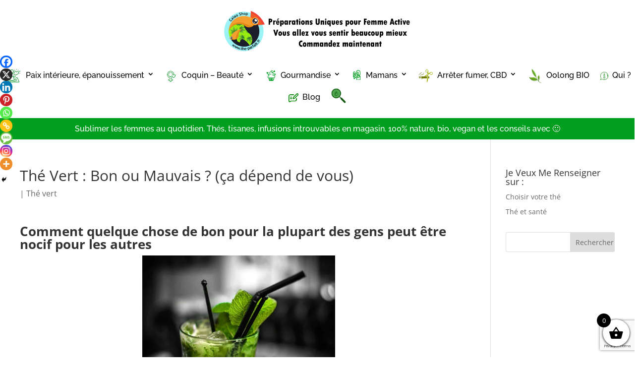

--- FILE ---
content_type: text/html; charset=utf-8
request_url: https://www.google.com/recaptcha/api2/anchor?ar=1&k=6LfLHZonAAAAACo-EZn1NU6hLYZwzXAGsfAUIQDp&co=aHR0cHM6Ly90aGUtcGFyZmFpdC5mcjo0NDM.&hl=en&v=PoyoqOPhxBO7pBk68S4YbpHZ&size=invisible&anchor-ms=20000&execute-ms=30000&cb=emrrp5gfuary
body_size: 48720
content:
<!DOCTYPE HTML><html dir="ltr" lang="en"><head><meta http-equiv="Content-Type" content="text/html; charset=UTF-8">
<meta http-equiv="X-UA-Compatible" content="IE=edge">
<title>reCAPTCHA</title>
<style type="text/css">
/* cyrillic-ext */
@font-face {
  font-family: 'Roboto';
  font-style: normal;
  font-weight: 400;
  font-stretch: 100%;
  src: url(//fonts.gstatic.com/s/roboto/v48/KFO7CnqEu92Fr1ME7kSn66aGLdTylUAMa3GUBHMdazTgWw.woff2) format('woff2');
  unicode-range: U+0460-052F, U+1C80-1C8A, U+20B4, U+2DE0-2DFF, U+A640-A69F, U+FE2E-FE2F;
}
/* cyrillic */
@font-face {
  font-family: 'Roboto';
  font-style: normal;
  font-weight: 400;
  font-stretch: 100%;
  src: url(//fonts.gstatic.com/s/roboto/v48/KFO7CnqEu92Fr1ME7kSn66aGLdTylUAMa3iUBHMdazTgWw.woff2) format('woff2');
  unicode-range: U+0301, U+0400-045F, U+0490-0491, U+04B0-04B1, U+2116;
}
/* greek-ext */
@font-face {
  font-family: 'Roboto';
  font-style: normal;
  font-weight: 400;
  font-stretch: 100%;
  src: url(//fonts.gstatic.com/s/roboto/v48/KFO7CnqEu92Fr1ME7kSn66aGLdTylUAMa3CUBHMdazTgWw.woff2) format('woff2');
  unicode-range: U+1F00-1FFF;
}
/* greek */
@font-face {
  font-family: 'Roboto';
  font-style: normal;
  font-weight: 400;
  font-stretch: 100%;
  src: url(//fonts.gstatic.com/s/roboto/v48/KFO7CnqEu92Fr1ME7kSn66aGLdTylUAMa3-UBHMdazTgWw.woff2) format('woff2');
  unicode-range: U+0370-0377, U+037A-037F, U+0384-038A, U+038C, U+038E-03A1, U+03A3-03FF;
}
/* math */
@font-face {
  font-family: 'Roboto';
  font-style: normal;
  font-weight: 400;
  font-stretch: 100%;
  src: url(//fonts.gstatic.com/s/roboto/v48/KFO7CnqEu92Fr1ME7kSn66aGLdTylUAMawCUBHMdazTgWw.woff2) format('woff2');
  unicode-range: U+0302-0303, U+0305, U+0307-0308, U+0310, U+0312, U+0315, U+031A, U+0326-0327, U+032C, U+032F-0330, U+0332-0333, U+0338, U+033A, U+0346, U+034D, U+0391-03A1, U+03A3-03A9, U+03B1-03C9, U+03D1, U+03D5-03D6, U+03F0-03F1, U+03F4-03F5, U+2016-2017, U+2034-2038, U+203C, U+2040, U+2043, U+2047, U+2050, U+2057, U+205F, U+2070-2071, U+2074-208E, U+2090-209C, U+20D0-20DC, U+20E1, U+20E5-20EF, U+2100-2112, U+2114-2115, U+2117-2121, U+2123-214F, U+2190, U+2192, U+2194-21AE, U+21B0-21E5, U+21F1-21F2, U+21F4-2211, U+2213-2214, U+2216-22FF, U+2308-230B, U+2310, U+2319, U+231C-2321, U+2336-237A, U+237C, U+2395, U+239B-23B7, U+23D0, U+23DC-23E1, U+2474-2475, U+25AF, U+25B3, U+25B7, U+25BD, U+25C1, U+25CA, U+25CC, U+25FB, U+266D-266F, U+27C0-27FF, U+2900-2AFF, U+2B0E-2B11, U+2B30-2B4C, U+2BFE, U+3030, U+FF5B, U+FF5D, U+1D400-1D7FF, U+1EE00-1EEFF;
}
/* symbols */
@font-face {
  font-family: 'Roboto';
  font-style: normal;
  font-weight: 400;
  font-stretch: 100%;
  src: url(//fonts.gstatic.com/s/roboto/v48/KFO7CnqEu92Fr1ME7kSn66aGLdTylUAMaxKUBHMdazTgWw.woff2) format('woff2');
  unicode-range: U+0001-000C, U+000E-001F, U+007F-009F, U+20DD-20E0, U+20E2-20E4, U+2150-218F, U+2190, U+2192, U+2194-2199, U+21AF, U+21E6-21F0, U+21F3, U+2218-2219, U+2299, U+22C4-22C6, U+2300-243F, U+2440-244A, U+2460-24FF, U+25A0-27BF, U+2800-28FF, U+2921-2922, U+2981, U+29BF, U+29EB, U+2B00-2BFF, U+4DC0-4DFF, U+FFF9-FFFB, U+10140-1018E, U+10190-1019C, U+101A0, U+101D0-101FD, U+102E0-102FB, U+10E60-10E7E, U+1D2C0-1D2D3, U+1D2E0-1D37F, U+1F000-1F0FF, U+1F100-1F1AD, U+1F1E6-1F1FF, U+1F30D-1F30F, U+1F315, U+1F31C, U+1F31E, U+1F320-1F32C, U+1F336, U+1F378, U+1F37D, U+1F382, U+1F393-1F39F, U+1F3A7-1F3A8, U+1F3AC-1F3AF, U+1F3C2, U+1F3C4-1F3C6, U+1F3CA-1F3CE, U+1F3D4-1F3E0, U+1F3ED, U+1F3F1-1F3F3, U+1F3F5-1F3F7, U+1F408, U+1F415, U+1F41F, U+1F426, U+1F43F, U+1F441-1F442, U+1F444, U+1F446-1F449, U+1F44C-1F44E, U+1F453, U+1F46A, U+1F47D, U+1F4A3, U+1F4B0, U+1F4B3, U+1F4B9, U+1F4BB, U+1F4BF, U+1F4C8-1F4CB, U+1F4D6, U+1F4DA, U+1F4DF, U+1F4E3-1F4E6, U+1F4EA-1F4ED, U+1F4F7, U+1F4F9-1F4FB, U+1F4FD-1F4FE, U+1F503, U+1F507-1F50B, U+1F50D, U+1F512-1F513, U+1F53E-1F54A, U+1F54F-1F5FA, U+1F610, U+1F650-1F67F, U+1F687, U+1F68D, U+1F691, U+1F694, U+1F698, U+1F6AD, U+1F6B2, U+1F6B9-1F6BA, U+1F6BC, U+1F6C6-1F6CF, U+1F6D3-1F6D7, U+1F6E0-1F6EA, U+1F6F0-1F6F3, U+1F6F7-1F6FC, U+1F700-1F7FF, U+1F800-1F80B, U+1F810-1F847, U+1F850-1F859, U+1F860-1F887, U+1F890-1F8AD, U+1F8B0-1F8BB, U+1F8C0-1F8C1, U+1F900-1F90B, U+1F93B, U+1F946, U+1F984, U+1F996, U+1F9E9, U+1FA00-1FA6F, U+1FA70-1FA7C, U+1FA80-1FA89, U+1FA8F-1FAC6, U+1FACE-1FADC, U+1FADF-1FAE9, U+1FAF0-1FAF8, U+1FB00-1FBFF;
}
/* vietnamese */
@font-face {
  font-family: 'Roboto';
  font-style: normal;
  font-weight: 400;
  font-stretch: 100%;
  src: url(//fonts.gstatic.com/s/roboto/v48/KFO7CnqEu92Fr1ME7kSn66aGLdTylUAMa3OUBHMdazTgWw.woff2) format('woff2');
  unicode-range: U+0102-0103, U+0110-0111, U+0128-0129, U+0168-0169, U+01A0-01A1, U+01AF-01B0, U+0300-0301, U+0303-0304, U+0308-0309, U+0323, U+0329, U+1EA0-1EF9, U+20AB;
}
/* latin-ext */
@font-face {
  font-family: 'Roboto';
  font-style: normal;
  font-weight: 400;
  font-stretch: 100%;
  src: url(//fonts.gstatic.com/s/roboto/v48/KFO7CnqEu92Fr1ME7kSn66aGLdTylUAMa3KUBHMdazTgWw.woff2) format('woff2');
  unicode-range: U+0100-02BA, U+02BD-02C5, U+02C7-02CC, U+02CE-02D7, U+02DD-02FF, U+0304, U+0308, U+0329, U+1D00-1DBF, U+1E00-1E9F, U+1EF2-1EFF, U+2020, U+20A0-20AB, U+20AD-20C0, U+2113, U+2C60-2C7F, U+A720-A7FF;
}
/* latin */
@font-face {
  font-family: 'Roboto';
  font-style: normal;
  font-weight: 400;
  font-stretch: 100%;
  src: url(//fonts.gstatic.com/s/roboto/v48/KFO7CnqEu92Fr1ME7kSn66aGLdTylUAMa3yUBHMdazQ.woff2) format('woff2');
  unicode-range: U+0000-00FF, U+0131, U+0152-0153, U+02BB-02BC, U+02C6, U+02DA, U+02DC, U+0304, U+0308, U+0329, U+2000-206F, U+20AC, U+2122, U+2191, U+2193, U+2212, U+2215, U+FEFF, U+FFFD;
}
/* cyrillic-ext */
@font-face {
  font-family: 'Roboto';
  font-style: normal;
  font-weight: 500;
  font-stretch: 100%;
  src: url(//fonts.gstatic.com/s/roboto/v48/KFO7CnqEu92Fr1ME7kSn66aGLdTylUAMa3GUBHMdazTgWw.woff2) format('woff2');
  unicode-range: U+0460-052F, U+1C80-1C8A, U+20B4, U+2DE0-2DFF, U+A640-A69F, U+FE2E-FE2F;
}
/* cyrillic */
@font-face {
  font-family: 'Roboto';
  font-style: normal;
  font-weight: 500;
  font-stretch: 100%;
  src: url(//fonts.gstatic.com/s/roboto/v48/KFO7CnqEu92Fr1ME7kSn66aGLdTylUAMa3iUBHMdazTgWw.woff2) format('woff2');
  unicode-range: U+0301, U+0400-045F, U+0490-0491, U+04B0-04B1, U+2116;
}
/* greek-ext */
@font-face {
  font-family: 'Roboto';
  font-style: normal;
  font-weight: 500;
  font-stretch: 100%;
  src: url(//fonts.gstatic.com/s/roboto/v48/KFO7CnqEu92Fr1ME7kSn66aGLdTylUAMa3CUBHMdazTgWw.woff2) format('woff2');
  unicode-range: U+1F00-1FFF;
}
/* greek */
@font-face {
  font-family: 'Roboto';
  font-style: normal;
  font-weight: 500;
  font-stretch: 100%;
  src: url(//fonts.gstatic.com/s/roboto/v48/KFO7CnqEu92Fr1ME7kSn66aGLdTylUAMa3-UBHMdazTgWw.woff2) format('woff2');
  unicode-range: U+0370-0377, U+037A-037F, U+0384-038A, U+038C, U+038E-03A1, U+03A3-03FF;
}
/* math */
@font-face {
  font-family: 'Roboto';
  font-style: normal;
  font-weight: 500;
  font-stretch: 100%;
  src: url(//fonts.gstatic.com/s/roboto/v48/KFO7CnqEu92Fr1ME7kSn66aGLdTylUAMawCUBHMdazTgWw.woff2) format('woff2');
  unicode-range: U+0302-0303, U+0305, U+0307-0308, U+0310, U+0312, U+0315, U+031A, U+0326-0327, U+032C, U+032F-0330, U+0332-0333, U+0338, U+033A, U+0346, U+034D, U+0391-03A1, U+03A3-03A9, U+03B1-03C9, U+03D1, U+03D5-03D6, U+03F0-03F1, U+03F4-03F5, U+2016-2017, U+2034-2038, U+203C, U+2040, U+2043, U+2047, U+2050, U+2057, U+205F, U+2070-2071, U+2074-208E, U+2090-209C, U+20D0-20DC, U+20E1, U+20E5-20EF, U+2100-2112, U+2114-2115, U+2117-2121, U+2123-214F, U+2190, U+2192, U+2194-21AE, U+21B0-21E5, U+21F1-21F2, U+21F4-2211, U+2213-2214, U+2216-22FF, U+2308-230B, U+2310, U+2319, U+231C-2321, U+2336-237A, U+237C, U+2395, U+239B-23B7, U+23D0, U+23DC-23E1, U+2474-2475, U+25AF, U+25B3, U+25B7, U+25BD, U+25C1, U+25CA, U+25CC, U+25FB, U+266D-266F, U+27C0-27FF, U+2900-2AFF, U+2B0E-2B11, U+2B30-2B4C, U+2BFE, U+3030, U+FF5B, U+FF5D, U+1D400-1D7FF, U+1EE00-1EEFF;
}
/* symbols */
@font-face {
  font-family: 'Roboto';
  font-style: normal;
  font-weight: 500;
  font-stretch: 100%;
  src: url(//fonts.gstatic.com/s/roboto/v48/KFO7CnqEu92Fr1ME7kSn66aGLdTylUAMaxKUBHMdazTgWw.woff2) format('woff2');
  unicode-range: U+0001-000C, U+000E-001F, U+007F-009F, U+20DD-20E0, U+20E2-20E4, U+2150-218F, U+2190, U+2192, U+2194-2199, U+21AF, U+21E6-21F0, U+21F3, U+2218-2219, U+2299, U+22C4-22C6, U+2300-243F, U+2440-244A, U+2460-24FF, U+25A0-27BF, U+2800-28FF, U+2921-2922, U+2981, U+29BF, U+29EB, U+2B00-2BFF, U+4DC0-4DFF, U+FFF9-FFFB, U+10140-1018E, U+10190-1019C, U+101A0, U+101D0-101FD, U+102E0-102FB, U+10E60-10E7E, U+1D2C0-1D2D3, U+1D2E0-1D37F, U+1F000-1F0FF, U+1F100-1F1AD, U+1F1E6-1F1FF, U+1F30D-1F30F, U+1F315, U+1F31C, U+1F31E, U+1F320-1F32C, U+1F336, U+1F378, U+1F37D, U+1F382, U+1F393-1F39F, U+1F3A7-1F3A8, U+1F3AC-1F3AF, U+1F3C2, U+1F3C4-1F3C6, U+1F3CA-1F3CE, U+1F3D4-1F3E0, U+1F3ED, U+1F3F1-1F3F3, U+1F3F5-1F3F7, U+1F408, U+1F415, U+1F41F, U+1F426, U+1F43F, U+1F441-1F442, U+1F444, U+1F446-1F449, U+1F44C-1F44E, U+1F453, U+1F46A, U+1F47D, U+1F4A3, U+1F4B0, U+1F4B3, U+1F4B9, U+1F4BB, U+1F4BF, U+1F4C8-1F4CB, U+1F4D6, U+1F4DA, U+1F4DF, U+1F4E3-1F4E6, U+1F4EA-1F4ED, U+1F4F7, U+1F4F9-1F4FB, U+1F4FD-1F4FE, U+1F503, U+1F507-1F50B, U+1F50D, U+1F512-1F513, U+1F53E-1F54A, U+1F54F-1F5FA, U+1F610, U+1F650-1F67F, U+1F687, U+1F68D, U+1F691, U+1F694, U+1F698, U+1F6AD, U+1F6B2, U+1F6B9-1F6BA, U+1F6BC, U+1F6C6-1F6CF, U+1F6D3-1F6D7, U+1F6E0-1F6EA, U+1F6F0-1F6F3, U+1F6F7-1F6FC, U+1F700-1F7FF, U+1F800-1F80B, U+1F810-1F847, U+1F850-1F859, U+1F860-1F887, U+1F890-1F8AD, U+1F8B0-1F8BB, U+1F8C0-1F8C1, U+1F900-1F90B, U+1F93B, U+1F946, U+1F984, U+1F996, U+1F9E9, U+1FA00-1FA6F, U+1FA70-1FA7C, U+1FA80-1FA89, U+1FA8F-1FAC6, U+1FACE-1FADC, U+1FADF-1FAE9, U+1FAF0-1FAF8, U+1FB00-1FBFF;
}
/* vietnamese */
@font-face {
  font-family: 'Roboto';
  font-style: normal;
  font-weight: 500;
  font-stretch: 100%;
  src: url(//fonts.gstatic.com/s/roboto/v48/KFO7CnqEu92Fr1ME7kSn66aGLdTylUAMa3OUBHMdazTgWw.woff2) format('woff2');
  unicode-range: U+0102-0103, U+0110-0111, U+0128-0129, U+0168-0169, U+01A0-01A1, U+01AF-01B0, U+0300-0301, U+0303-0304, U+0308-0309, U+0323, U+0329, U+1EA0-1EF9, U+20AB;
}
/* latin-ext */
@font-face {
  font-family: 'Roboto';
  font-style: normal;
  font-weight: 500;
  font-stretch: 100%;
  src: url(//fonts.gstatic.com/s/roboto/v48/KFO7CnqEu92Fr1ME7kSn66aGLdTylUAMa3KUBHMdazTgWw.woff2) format('woff2');
  unicode-range: U+0100-02BA, U+02BD-02C5, U+02C7-02CC, U+02CE-02D7, U+02DD-02FF, U+0304, U+0308, U+0329, U+1D00-1DBF, U+1E00-1E9F, U+1EF2-1EFF, U+2020, U+20A0-20AB, U+20AD-20C0, U+2113, U+2C60-2C7F, U+A720-A7FF;
}
/* latin */
@font-face {
  font-family: 'Roboto';
  font-style: normal;
  font-weight: 500;
  font-stretch: 100%;
  src: url(//fonts.gstatic.com/s/roboto/v48/KFO7CnqEu92Fr1ME7kSn66aGLdTylUAMa3yUBHMdazQ.woff2) format('woff2');
  unicode-range: U+0000-00FF, U+0131, U+0152-0153, U+02BB-02BC, U+02C6, U+02DA, U+02DC, U+0304, U+0308, U+0329, U+2000-206F, U+20AC, U+2122, U+2191, U+2193, U+2212, U+2215, U+FEFF, U+FFFD;
}
/* cyrillic-ext */
@font-face {
  font-family: 'Roboto';
  font-style: normal;
  font-weight: 900;
  font-stretch: 100%;
  src: url(//fonts.gstatic.com/s/roboto/v48/KFO7CnqEu92Fr1ME7kSn66aGLdTylUAMa3GUBHMdazTgWw.woff2) format('woff2');
  unicode-range: U+0460-052F, U+1C80-1C8A, U+20B4, U+2DE0-2DFF, U+A640-A69F, U+FE2E-FE2F;
}
/* cyrillic */
@font-face {
  font-family: 'Roboto';
  font-style: normal;
  font-weight: 900;
  font-stretch: 100%;
  src: url(//fonts.gstatic.com/s/roboto/v48/KFO7CnqEu92Fr1ME7kSn66aGLdTylUAMa3iUBHMdazTgWw.woff2) format('woff2');
  unicode-range: U+0301, U+0400-045F, U+0490-0491, U+04B0-04B1, U+2116;
}
/* greek-ext */
@font-face {
  font-family: 'Roboto';
  font-style: normal;
  font-weight: 900;
  font-stretch: 100%;
  src: url(//fonts.gstatic.com/s/roboto/v48/KFO7CnqEu92Fr1ME7kSn66aGLdTylUAMa3CUBHMdazTgWw.woff2) format('woff2');
  unicode-range: U+1F00-1FFF;
}
/* greek */
@font-face {
  font-family: 'Roboto';
  font-style: normal;
  font-weight: 900;
  font-stretch: 100%;
  src: url(//fonts.gstatic.com/s/roboto/v48/KFO7CnqEu92Fr1ME7kSn66aGLdTylUAMa3-UBHMdazTgWw.woff2) format('woff2');
  unicode-range: U+0370-0377, U+037A-037F, U+0384-038A, U+038C, U+038E-03A1, U+03A3-03FF;
}
/* math */
@font-face {
  font-family: 'Roboto';
  font-style: normal;
  font-weight: 900;
  font-stretch: 100%;
  src: url(//fonts.gstatic.com/s/roboto/v48/KFO7CnqEu92Fr1ME7kSn66aGLdTylUAMawCUBHMdazTgWw.woff2) format('woff2');
  unicode-range: U+0302-0303, U+0305, U+0307-0308, U+0310, U+0312, U+0315, U+031A, U+0326-0327, U+032C, U+032F-0330, U+0332-0333, U+0338, U+033A, U+0346, U+034D, U+0391-03A1, U+03A3-03A9, U+03B1-03C9, U+03D1, U+03D5-03D6, U+03F0-03F1, U+03F4-03F5, U+2016-2017, U+2034-2038, U+203C, U+2040, U+2043, U+2047, U+2050, U+2057, U+205F, U+2070-2071, U+2074-208E, U+2090-209C, U+20D0-20DC, U+20E1, U+20E5-20EF, U+2100-2112, U+2114-2115, U+2117-2121, U+2123-214F, U+2190, U+2192, U+2194-21AE, U+21B0-21E5, U+21F1-21F2, U+21F4-2211, U+2213-2214, U+2216-22FF, U+2308-230B, U+2310, U+2319, U+231C-2321, U+2336-237A, U+237C, U+2395, U+239B-23B7, U+23D0, U+23DC-23E1, U+2474-2475, U+25AF, U+25B3, U+25B7, U+25BD, U+25C1, U+25CA, U+25CC, U+25FB, U+266D-266F, U+27C0-27FF, U+2900-2AFF, U+2B0E-2B11, U+2B30-2B4C, U+2BFE, U+3030, U+FF5B, U+FF5D, U+1D400-1D7FF, U+1EE00-1EEFF;
}
/* symbols */
@font-face {
  font-family: 'Roboto';
  font-style: normal;
  font-weight: 900;
  font-stretch: 100%;
  src: url(//fonts.gstatic.com/s/roboto/v48/KFO7CnqEu92Fr1ME7kSn66aGLdTylUAMaxKUBHMdazTgWw.woff2) format('woff2');
  unicode-range: U+0001-000C, U+000E-001F, U+007F-009F, U+20DD-20E0, U+20E2-20E4, U+2150-218F, U+2190, U+2192, U+2194-2199, U+21AF, U+21E6-21F0, U+21F3, U+2218-2219, U+2299, U+22C4-22C6, U+2300-243F, U+2440-244A, U+2460-24FF, U+25A0-27BF, U+2800-28FF, U+2921-2922, U+2981, U+29BF, U+29EB, U+2B00-2BFF, U+4DC0-4DFF, U+FFF9-FFFB, U+10140-1018E, U+10190-1019C, U+101A0, U+101D0-101FD, U+102E0-102FB, U+10E60-10E7E, U+1D2C0-1D2D3, U+1D2E0-1D37F, U+1F000-1F0FF, U+1F100-1F1AD, U+1F1E6-1F1FF, U+1F30D-1F30F, U+1F315, U+1F31C, U+1F31E, U+1F320-1F32C, U+1F336, U+1F378, U+1F37D, U+1F382, U+1F393-1F39F, U+1F3A7-1F3A8, U+1F3AC-1F3AF, U+1F3C2, U+1F3C4-1F3C6, U+1F3CA-1F3CE, U+1F3D4-1F3E0, U+1F3ED, U+1F3F1-1F3F3, U+1F3F5-1F3F7, U+1F408, U+1F415, U+1F41F, U+1F426, U+1F43F, U+1F441-1F442, U+1F444, U+1F446-1F449, U+1F44C-1F44E, U+1F453, U+1F46A, U+1F47D, U+1F4A3, U+1F4B0, U+1F4B3, U+1F4B9, U+1F4BB, U+1F4BF, U+1F4C8-1F4CB, U+1F4D6, U+1F4DA, U+1F4DF, U+1F4E3-1F4E6, U+1F4EA-1F4ED, U+1F4F7, U+1F4F9-1F4FB, U+1F4FD-1F4FE, U+1F503, U+1F507-1F50B, U+1F50D, U+1F512-1F513, U+1F53E-1F54A, U+1F54F-1F5FA, U+1F610, U+1F650-1F67F, U+1F687, U+1F68D, U+1F691, U+1F694, U+1F698, U+1F6AD, U+1F6B2, U+1F6B9-1F6BA, U+1F6BC, U+1F6C6-1F6CF, U+1F6D3-1F6D7, U+1F6E0-1F6EA, U+1F6F0-1F6F3, U+1F6F7-1F6FC, U+1F700-1F7FF, U+1F800-1F80B, U+1F810-1F847, U+1F850-1F859, U+1F860-1F887, U+1F890-1F8AD, U+1F8B0-1F8BB, U+1F8C0-1F8C1, U+1F900-1F90B, U+1F93B, U+1F946, U+1F984, U+1F996, U+1F9E9, U+1FA00-1FA6F, U+1FA70-1FA7C, U+1FA80-1FA89, U+1FA8F-1FAC6, U+1FACE-1FADC, U+1FADF-1FAE9, U+1FAF0-1FAF8, U+1FB00-1FBFF;
}
/* vietnamese */
@font-face {
  font-family: 'Roboto';
  font-style: normal;
  font-weight: 900;
  font-stretch: 100%;
  src: url(//fonts.gstatic.com/s/roboto/v48/KFO7CnqEu92Fr1ME7kSn66aGLdTylUAMa3OUBHMdazTgWw.woff2) format('woff2');
  unicode-range: U+0102-0103, U+0110-0111, U+0128-0129, U+0168-0169, U+01A0-01A1, U+01AF-01B0, U+0300-0301, U+0303-0304, U+0308-0309, U+0323, U+0329, U+1EA0-1EF9, U+20AB;
}
/* latin-ext */
@font-face {
  font-family: 'Roboto';
  font-style: normal;
  font-weight: 900;
  font-stretch: 100%;
  src: url(//fonts.gstatic.com/s/roboto/v48/KFO7CnqEu92Fr1ME7kSn66aGLdTylUAMa3KUBHMdazTgWw.woff2) format('woff2');
  unicode-range: U+0100-02BA, U+02BD-02C5, U+02C7-02CC, U+02CE-02D7, U+02DD-02FF, U+0304, U+0308, U+0329, U+1D00-1DBF, U+1E00-1E9F, U+1EF2-1EFF, U+2020, U+20A0-20AB, U+20AD-20C0, U+2113, U+2C60-2C7F, U+A720-A7FF;
}
/* latin */
@font-face {
  font-family: 'Roboto';
  font-style: normal;
  font-weight: 900;
  font-stretch: 100%;
  src: url(//fonts.gstatic.com/s/roboto/v48/KFO7CnqEu92Fr1ME7kSn66aGLdTylUAMa3yUBHMdazQ.woff2) format('woff2');
  unicode-range: U+0000-00FF, U+0131, U+0152-0153, U+02BB-02BC, U+02C6, U+02DA, U+02DC, U+0304, U+0308, U+0329, U+2000-206F, U+20AC, U+2122, U+2191, U+2193, U+2212, U+2215, U+FEFF, U+FFFD;
}

</style>
<link rel="stylesheet" type="text/css" href="https://www.gstatic.com/recaptcha/releases/PoyoqOPhxBO7pBk68S4YbpHZ/styles__ltr.css">
<script nonce="KMBO8EFxGtiZFRdsLXBTLA" type="text/javascript">window['__recaptcha_api'] = 'https://www.google.com/recaptcha/api2/';</script>
<script type="text/javascript" src="https://www.gstatic.com/recaptcha/releases/PoyoqOPhxBO7pBk68S4YbpHZ/recaptcha__en.js" nonce="KMBO8EFxGtiZFRdsLXBTLA">
      
    </script></head>
<body><div id="rc-anchor-alert" class="rc-anchor-alert"></div>
<input type="hidden" id="recaptcha-token" value="[base64]">
<script type="text/javascript" nonce="KMBO8EFxGtiZFRdsLXBTLA">
      recaptcha.anchor.Main.init("[\x22ainput\x22,[\x22bgdata\x22,\x22\x22,\[base64]/[base64]/[base64]/bmV3IHJbeF0oY1swXSk6RT09Mj9uZXcgclt4XShjWzBdLGNbMV0pOkU9PTM/bmV3IHJbeF0oY1swXSxjWzFdLGNbMl0pOkU9PTQ/[base64]/[base64]/[base64]/[base64]/[base64]/[base64]/[base64]/[base64]\x22,\[base64]\x22,\x22wr82dcK5XQ/Cl0LDnMOXwr5gHMK/GEfCpynDmsOfw43DrsKdUxnCmcKRGxnCsG4HVcOkwrPDrcKFw64QN21VdEPCoMKCw7g2VsOHB13Do8K1cEzCkMOnw6FoQsKHA8KiR8K6PsKfwptRwpDCtCIVwrtPw5fDjwhKwoXCmnoTwp/DvGdOK8OBwqh0w53DukjCkmU7wqTCh8OQw4rChcKMw4ZwBX1CXF3Coi9tScK1XFbDmMKTRwNoa8O5wqcBARg+acO8w6LDiwbDssOTWMODeMOvP8Kiw5JPZzk6Xh4rejpTwrnDo0ktEi1vw7Jww5gTw6rDizNkZCRACU/Ch8KPw6diTTYtMsOSwrDDkwbDqcOwKFbDuzNQOSdfwoDCoBQ4wq8DeUfClcODwoPCoiPCuhnDgwgTw7LDlsKVw7Ahw75EWVTCrcKBw6PDj8OwTcOGHsOVwo9lw4g4SS7DksKJwqPCsjAaRWbCrsOob8KAw6RbwpvCt1BJGsOEIsK5UnfCnkI7KH/Dql7DscOjwpUResKtVMKAw4F6F8K6C8O9w6/CvmnCkcO9w4krfMOlbycuKsORw53Cp8Ovw5zCjUNYw65Pwo3Cj1wqKDxBw5nCgizDl3sNZDEuKhlxw5LDjRZMNRJaUMKMw7gsw5zCscOKTcOtwr9YNMKCEMKQfH9Kw7HDrynDnsK/wpbCpHfDvl/DlxoLaAEXewA9V8KuwrZWwrtGIxwPw6TCrQRRw63CiUFpwpAPGXLClUY0w73Cl8Kqw49CD3fCqE/Ds8KNJcK5wrDDjFsFIMK2wp/DhsK1I0glwo3CoMOrTcOVwo7DsQ7DkF0dbMK4wrXDmMOVYMKWwrx/w4UcLHXCtsKkGyZ8KifCjUTDnsK4w67CmcOtw4HCs8OwZMK/woHDphTDjw7Dm2ITwpDDscKteMKREcKeJGkdwrMPwpA6eDLDqAl4w7vCsDfCl3tMwobDjTzDt0ZUw53DmGUOw4k7w67DrBzCiCQ/w6nCiHpjKFptcVPDiCErMcO0TFXCgsOKW8OcwpdUDcK9wrPCjsOAw6TCpy/CnngbPCIaE00/w6jDnhFbWCnCkWhUwonCksOiw6ZgE8O/[base64]/DnDLDkkvClsOcwr9KCSTCqmMWwqZaw79Jw7FcJMO2Hx1aw7TCksKQw63CjBjCkgjCgnfClW7CsBphV8OAA0dCFsKSwr7DgRQBw7PCqgXDlMOQA8KTFHbDqMKew6PCvw/DpzIEw7nCvTglFmFcwqd7PMOQScKVw4DCpm7Cu3rCu8KrXsKXFARTVU0+w77DiMKVw4DCiG9iGC/DuxYaPMOxbkB7WiHDpWnDpQU8wo4QwoQTVsKxw6lJwpUpwr1MXcOrdjYQNgHCm2LDsgsPcggCdyDDiMKPw5EQw6DDqcOVwolgw7XCjcOJBDdOwpTCjBTCh1lASsO9YsKiwovCgsKgwoLClMOfYxbDn8OnTl/DnhNkOHZwwqFewos6w43ClMO5wrDDr8KkwpUtax7DimMow4HCpsKnRyVnw7p9w4trw6vCosK+w5zDhcOGSwxlwpkdwoBEQSLCqcKRw5hwwpVpwrI8QzzDhcKcFQI7Jj/ChsKpT8Orw7DDk8OIbsKEw6cPA8KNwo84wobCqcKTeEdJw7kow7pZw6Eiw5PDjsKoZ8KmwqJXUzXCkHUtw7UTXTM9woUgw7jDj8OlwpnDp8Kmw44xw4VlHFfDjcKNworDnDvCnMO6QcKnw43Ct8KCe8KuPMOEfDHDscKaa2/DpcKET8OAUnzCusKkWMODw4oIQMKDw6bCiUJ1wqwYWTsBwq7Dg2LDk8Onw6nDhcKBFxp/w6bDj8OzwpfCoCTChy5bw6lSS8O5ZMOBwojCksK3wrHChkDDpMOFTMKkK8KiwrPDhXlqf0h5ecK5acKKLcKpwqHCjsOxw6sdwrAqw5LDiiwvw4XDk3bDh2LDg1nCuHR4w6bDosOcYsKcwqlZNCoHwpTDlcOfIUvDgEtHw51Bw4tVH8OCYlQeEMKRMH/[base64]/[base64]/Dg8Ovw5LDhkNuw5TDu8KodMKrWg9zZD3DoVExT8KFwovDhGQUHFd4diPCm2bDpzY3woYkM0XCgDDDjXx7EcOGw4fCs0TDtsOnS1tuw6tDfUl5w4rDvsOIw5sOw4Msw6xHwo3Dkxs/Z3jCtGcZaMKdH8K1wpfDsB3CthDCnQgKfMKNw7JWJjPCsMOawrTCugTCvMO4w7LDunFYASDDtTzDksKFwqxcw7fCg0lhworDnEMGw6zDpUJtA8KGR8O8fsOCwpxJwqvDvcORKH7DtBfDjxPCgkPDt2HDgWjCoCnCqcKrGMOTI8KaG8KwRHPCvURtwp/Ct0EuPGMfEwLDjzzClRHCtMKIWUNtw6cswrRAw7zDlMObYEo7w7zCvsKYwqfDisKOwpHDpcO5ewDCoD4KVMK6wpvDtndVwrNRckrCqT5bw4TCusKgXj3CgsKITMOYw7XDlxkvMMOIwrTCqRFsDMO+w6wpw6FIw6/[base64]/Ci8KiwrvDjcOXw4tDCDdawrLCu8KfecOIw7pcwqXDqsO1w5zDvcK3FMKlw4vCvHwLw6koX1w/[base64]/CpErCucKAw7s1w7LDjQjDnhxqGxbDn3HCpHF1F0DDjh/[base64]/DscO5w47Dvhc4McOQwp4ZwrgNw44oRjIQf081wpzCqTszUMKpwr5hw5hgwrrCpsOcw5zCm0s2wrQtwr08SEhvw7pFwqQ8w7/DoAtNwqbCs8OOw7sjRsOxAMOEwrQ4wqPCiwLDkMOew4XDpMKDw6VWUsOGw7lea8OKwqPCg8KTw4VeNsOhwr5wwq3DqAjCqsKDw6ByGsKoJn9qwoPCm8O+AcK5e1pLZsOyw7AYecO6UMKQw6wHExRLesO3NsOKwqB1DsKqCsOLw4ALw7nDkiLCq8Onw7TCkiPDlMO/Nh7Cu8O4D8O3A8Kmw4nDqTxeEsKxwpTDo8KJO8O8woE4woDCnygmwpwBSsK/woTDj8OxQ8OETzrCnnshaB1paQ3DnQLCr8Kdf00BwpvDpGB/wpDDhMKkw5fCgsOfLE7CiirDjErDk25LNsO7IQoHwobClMOEKcOhOj4GScKiwqQkw77DicKeRsK+dBHDiS3CksOJP8OIWsOAw54+w63DjW15b8K7w5c/woJCwot3w5x3w6gzwrrDpcKne13DknVQaDnDinPCqho4cSUHwoEDw5PDl8O9wq4gCcOvGEYjJ8OqUsOtCMKGw5o/wox9WsKAIk9Iw4bCj8OfwpTCpC9tW2HDiAN5JMK0MULCuWLDm3jCiMKzU8OGw7zCn8O7dsO+aW7CjsOKwpxVw4ELbMOZwpXCuzPCs8O4Rjd/[base64]/DUkyD8KUw5ITwoEPTE5dW8OTw68fG8KDYMKWJsOGdjvDpcO7w4kqwq/DicOfw7/DgcOmZhjDgsKPEMO2A8KBI1nChyvDjMK7woDCgMOLw5Q/wqvDssO8wrrCjMK+clBQO8KNwptyw5XCiVFAWELCrkYFQcK9w57DssKFwoloXcKfI8O8N8Kzw47Cmy5dAcOcw6/DsnnDkcOnBCAiwo3DqhYjM8OEeFzCk8Klw51rw5NLw4DDtQRMw7PDpsOYw7rDv3B/wpHDlMOUK2VBwrTCj8KqT8KWwqBxYHZVw7QAwpPDn30lwqPCpCUCYhbCpXDCgR/Du8OWDcO2wrprfybDkUDDuRHCl0LDhUcUwrkXwoVKw4bDkD/DlDvCr8KjSlzCt1/CrcKdCsKECSVVJGHDnkc/worCsMKZw7/CkMO6wonDpDjCjF/Dh3HDlTHDj8KNWMKXw4omwqtCdUpdwpXCoD1vw6cmBHduw65MAsKHPA/[base64]/Do0l4w5ETdsOAwoHDnMOyMlUkworClcK4esKUTx0xwrtcKcOGwr1LXcK2FMKfwpYpw4jCkmwnPcK9EMKkFGXCkMOwasOWw6DCpFQSPmpGKW4TKyscw6XDuSdSLMOrw7rDisOEw6vDh8OPacOMworDtcOgw7zDghVsVcO1ZxjDp8O6w7oqwr/[base64]/wp9VbSPDoMKSUGzCrTknw71cEyFyUysEwqjDlsOaw7nCocKHw6TDlX7CmVFOB8OYwqN0bcK/a17CtVtXw57CvcK/[base64]/[base64]/DjHPDjwF0LMO4T31jwrvCnGzCrcOhccO6P8O7RcOhwonCr8KTwqN8ASwpw73Dj8Ogw6/DocKuw6ovacKbV8OZw5JJwrvDmDvCkcKHw4bCnHjDikt1EVXDucK1w7I7wpXDmkbCvMKKf8KBN8Olw67Cq8OZwoNLwoDCmWnCvsOuw7vDk3fCocOLdcOALMO1fUjCtcKBacKBM2JLwrZ2w7rDnA7DgMOZw6tVwrMGQy9Vw6/[base64]/CjcORw6jCksKIIypuw4N9wqM2OktPZsOwMsKww7DCgMOcETbDmcKSwplewpkNw6AGwr/Cr8OePcOlw6LDpTLDmUvCt8KYHcKMBW0bw7DDscKTwpjCqy45w6HCusK5wrcHFcOKRsOQDMOiQlIsSsOFw6XCuVU7U8OLfl0PdSnCo2nDv8KpOXlHw7PDulxYwpFjJA/DviF2wrnDkhnDtXRvYGZiwqnCuAVUUMOowrImwr/[base64]/DjsOZVFPChsO3RsK8M8OWw61swptKWcK3w6DDrsOFS8OzJQ3CkBnCuMOvwrMbwrJYw4tXw6DCtVLDn2bCmh/[base64]/Ct2zCg8KHwrIgJlnDhwtUVzlEYhEZZMOWwqXCrcO/S8OnUhRiOm/CkMOGMMOfAcKEwrkhf8Ocw7JtB8KCwqQ1PysxM3MXdWIffsO/KwnCh0HCqy5Ow6FRwrrCvMOxFG4Ww5pFRsKUwqTCkMK9w4zCpsOEw7vDscOzB8Ovwo1pwobDrGjCmcKFS8O4R8O+FCrChlRDw5UdesOkwoXDp0hXw74SasKGIyDDtcOQw4YVwo/CgVcEw6HCik5/w53DtD8KwoMmw5ZuPWbCocOtLsOzw6QzwqnCucKEw5DCgGfDpcKIbcKNw4TDm8Kaf8O4wo/DsHDDgsOvTUDCpk1dWMKiw4bDvsKDKTgmw69cwqlxE2IFUcKQwpzDrMKHwpLCjn7Cp8Ogw7kSEx3CpMOtRMKBwrHCuzwdworCisO0wqMFBMOswphtVcKcJw3Do8OoBSbDuUjCjhbDuH/Dk8KFw5JEwoDDkwMzIx5hwq3DhGLCpE1INxtDKcOMDsK5XFXDg8ObHFgUfmDDq3LDmMOvw4o1wp7Dj8KZwpQDw7Ubw4/CvSPDtsKKY1rCoG/DqVkAw5PCk8KHwqFNBsKGworCmwQZw4DCucKQw4ISw6DCr2lFOsOQSwzDl8KTasORw7YQw7wfJk/Dv8K8KwPCvUJ7w7MpTcKtw7rDjXzCj8Oww4Z2w47CrDgSwpR/w6rCox/DhkTDvMKAw77Cuw/[base64]/DmirDlcKrw41Dwqovwo7Di8KrLcOfw6FVwpLDuHrDhidgw43DvQPCiynDpMO8EcO0dMKuBWB9wrhfwoUvwo3Dnw5ccAsmwq9JHMKEJ0YmwoDCoUYsJDTClMOAYMOowpljw53CicOnW8OYw4/DvsKcMifDocKgWMOrw7fDnHptwoMUw53Cs8OuflxUwqfDmSJTw6jDnxbDnnoNayvCk8Kqw5LDrGp1w4rChcK1EF5Vw47DtC0ywoHCnlQEw4zCocKlQ8Kkw6Brw78SWcOzHhfDucKsWsOBay/Dvk5pDnduMV7DnhRjHm3DtsOIDVcPw4tAwrkAW1w0EMOFwrLCv1HCscOgZTjCj8K2Mnk0wptPwphES8Krc8OTwpwzwqbCj8OMw7YAwp5Kwp0pOTzDrH7CmsOWJAtdw77CqHbCoMKOwpINAMORw4vDs10xYcKEDXzChMO8b8O7w5Qjw6d3w41uw6EoPcODYxgTw61Iw6/[base64]/[base64]/[base64]/DpytQCC1CwrjDjEMsw5lBwphWR8OZRQTDi8OBV8OdwrNtbMO9w6/[base64]/DnGkcd8Oew67DnVEDNm1bwoXDjhtTwrbDpkhuW1klccOQHSQGw7DCs0TDkcKpR8KtwoDCh3tVw7t4WmpwYH3CmcK/w4hmwq/Dn8OgGGhOYsKvYR3CnUzDqsKLR2JDFynCo8O3JDpffiASw706wqTDnD/DjcKFI8O+OhDDt8OAGzbCj8KkAh8/w7nCiVrDqMOhw4nDhMKgwq5kw7TDh8O9Ui3DvQvDv0wAwrk0wr7Cg3NfwpDCghfCv0J1w5TCjnsALcKXworCtC/DnT1Zwqciw5TCr8KHw5hfIERzOMOrL8KmMsKOwpBYw7zCs8Kuw5wYFAs2OcKqLhkhA3gMwr7DlAvCtzlSdhAhw4rCuDhbw7vCgk9Bw4LDvDjDtcOJC8KiAhQ3wrvClcKFwpLDpcOLw4fDjMODwrTDnsKhwprDqG/DmGhTw4UowqzCk2XDpsKvXlEHfEoJw4QVYW1NwoFufcOjND5Qex/DnsOCw4LDrsOtwoBGw44hwoogQWrDs1TCiMKdXABpwqhpf8O/KcKbwrQaM8K9wqB1woxMJ21vw6Rnw7dlXcO+GUvCix/CtD59w47DgcKywp3CosKDwpLDmgvCpDnDvMKfYcOOw7bCiMKHQMK4wrfCvCBDwocvLMKRwogGwp59wqrClcOgO8Kiw6c3wrYvYnbDnsOrwr3CjRpfworChMKzDMOdw5UmwoPDmy/DlsKqw6XCisKjAyTDlg7DqsOxw4QAwojDs8O8wrl0w6dsBF7DqFzCt17CvsOKCsKow7cuLzDDlcOGw7VbMUjDhcKKwr3Ch3vCjsOAw5rCnsOkT2MxfMOJFTbCm8Ovw5A6MsKaw75Kwoscw5TCqMOhK23DssKxYS5XZ8OHw6lrTndlDX/DmF/[base64]/DnEoqw4wRTMKXdk8hw7TDk0LCvRJMW0jCpRZAasKtK8OpwrHDmk8Kwrx1ScK4w6vDjcK4NcKkw7DDlsKsw4BLw6ATdMKqwr3Di8KBGR1EP8O+bsKbIsOOwqBqeUhcwrEew6g1VgRbLm7DlnZ9S8KnYXALV1s6w4x/AcKKwoTCucOvNiEiw7hlAMO+McOwwrApaHDCkkFtYMK5WADDrcOeNMKSwo4fB8Kzw5zDiB45w6tBw55Nb8KSHzDCgsOKNcKIwpPDl8KfwoUUR1HCnnDDlhc3woZJw5LCscK+Ql/Di8K0OhDDvMKEXcK6RH7CiClewohowonCjTBqOcOIPgUAwoUBTMKgwqPDj2XCsh7DtCzCrsKXwojDpcKzcMO3VnEpw7BNXExJQMOfP07CvMKnI8Kjw4IxSD3Dnx0fRQ/[base64]/[base64]/w6xWVCdof8KHfRRfwrtoOhXCpsO3JlPCqsOzaMK7MMO3wo3Cn8KSw5U9wphBw6xpfsOofMOmw7vDhMO5wpQBK8Kbw4Rmw6LCjsODBcOIwp4Rwq4IfC50IiRUwpjDtMKlQsKXw7wnw5bDucKtSsOgw6/[base64]/DvcKlw5PCqg3CjMKNw4vDqG/CqBLDslshb8KwCX0SNG/DtXBxX3AqwrXCmMOmIE5xUinCk8KbwpoDB3EtUDnDqcOHwqnDosO0wofCjDHCp8OWw5jCm01Ywr/Dn8Onw4TCicKoXlvDpMKjwoJXw40WwrbDo8Kqw7Bbw6ovMj5gNsOBGX/DsAPDm8OwS8K+aMKHw4TDn8K/CMONw5kfDcOwCVzDsDoNw40CeMK7XcKMV3Yaw4IoKMOzCWrDlMOWHk/ChMO8BMORZX3CsmZwBQTCgBTCvmIYL8O1T2h7w57CjirCkcO9w6okw4FnwpPDrsOVw51SQkPDisOtwpLDr0PDhMKzfcKrw7PDoUTCjk3Cj8Otw5fCr2JNAsKVJA7CiyDDmsOZw7HCvBIGV0vCt2HDrcK7VsK1w73Dpz/ConDCkAFlw4zCs8K1WnfCpQsCeDXDqMOvS8KTJFzDjx/DpMKkc8KvQcOaw7zCtHUTw4nCrMKRPikmw7DCphHCqG9Uw7R5wqDDuDJAAxvCt2jCvQIvd1nDlBbCkE7CmSfDhCcjNSZLBWrDlh8GP3gWw75NTcOlcE8bY1/[base64]/w5VjUcKEwowQSUEtw68iSMK7w7h8GsKnwp/Dt8Otw5NFwrh2wqtGXyI0JcOVwo0aQ8KEwoPDj8Ksw7NSPMKtXElVwownSsK6w7fDsXJywrrDhlknwrgwwrPDsMOFwp7Cr8KVw7/DnAgwwobCqiU4Ki7CksO0w6g4Hm1SEGPDkA/Dp0l/w5RSwoDDvUUmwoTDsDvDvmXCrMK8ZC7DgkLDnDMRSQ7CoMKMS1Rsw53Dm07CgDvDhElkw7vDpcKHwrfDtDEkw44PTMKVMMKyw6TDm8OuVcKoWMOrwrTDq8K8MMOdC8ONCcOOwr/CmcKJw6Ekwo7DnwMAw7kkwpAYw6UBw4vDikvDvw/[base64]/[base64]/CtGtlw4QzEMKew4BnGy52WhZBYcOkRn4tdsO8wp8MEG5jw4BfwqfDsMK/[base64]/Cr15dEy/Dm8KkRQrCvTtjBcOYw5fDicK0dlXDr0HCg8KnKcOfKEzDn8OHH8OpwpnDgBpkw7TCjcKbfMOfQ8OUw73CpiJbGDjDiwzDtBV5wrpaworDpcKFFMKqRcK3wqlxDmRfwq7CrMKCw5jCsMO2wq49biNHBMKVCMOtwqZwRw19wqRzw5bDtMO/w7o6wrbDqQ9RwrLConQbw5XCp8OOB2LDssKqwpxRw4zDvDLCll/DhMKbw415w43CgljDo8Ofw5gUWcOUflrDocK/w5JsIMKFGMKGwoJPw6A4VMObwoltw4Q2PR7DvwACw7pucSbDmhkqPlvCsDDDgxUPwqEuwpTDhldZBcOEYMKORBLChsOyw7fCiEQjw5PDncK1PMKsG8K+RAYNwoHDucO9AcK9w7N+w7kLwr7DtWPCh08hegUzUMOJw6YpMMOPw5jChMKHw48URjBuwp/[base64]/ChHgxF8OtwqA2UMK7GXFwYsOyw4LClMK3w5/CnyHCrsK0w5nCpHzDoU7CsyzDr8KlMm7DgDzCihbDoxx7wpZpwo5sw6PCiDwawoTCpHtUw63DtB/CjWHCtjHDlsK+w4wfw4jDrcOQFDzDsHjCg0RhVybCu8O6wr7CoMKjEsKtw7wpw4bDuj8zw4bCh3lfZMKxw4TChsK/BcKawpsVwq/DvsO4WMK3wpjCjhPCn8O7EXlgCydUwp/Cq0bCvMKgwr0rw5vCjsOxw6fCocKTw4ozBBY/wpQRwoxYLj8gW8KGLFDCmTdXacOewqgPw6FVwoXCilzCscKyHUTDkcKWw6J5w6YoCMOpwqfCpn4tBcKLwolzYn/Ciht4w5nCpSbDjsKBJ8K/[base64]/DkiZUAMKIw5FWw7/DpAxcesOXCMKMV8KwwofCtcOzA0tbViDDuWk0EcOUI1PCvTgFwpTCrcOdbMKWw7LDrlPClsKcwoVpwqJDZcKMw6TDk8Onw7J4wo3DvsK5wonCjQnCthbDpHXCjcK9w6DDkxXCp8OzwpjDnMKyAF1cw4B/w6EFTcOfaRDDqcK/YW/DhsOyKGLCuwXDv8KtKMK4YHwrwofCsAAWw60AwqEywqDCmgnDmMKaOsKgw6cSZho7cMOQY8KFEXPCjXpTwrASflkww7nCkcK8fkbCkEPCkcKlKxLDkcOybixcE8OGw5bCgWZkw5LDmcKJw6LCp05vf8K1fRk/Yis/w5AXcmB9UsKJw5FoICtCSnjChsKTw5fCuMK2w74gcwp8wo3CvSbClDHDn8ONwq4XCMO6W1pAw594EMKCwogGOsK7w5AHwrvCsw/CrMOIK8KBDMOGB8ORecOCRMKhwroKEFHDvTDDoS40wrRTwpIRE1wVOMKlBcKSNcOGW8K/[base64]/Dim51wrrClGrCicKEwrcpT8OQwqxKJ2HDgR7Dv2Z/[base64]/V8O9P8OfwrB6NkFrwq7DvsOKaTHDlsK8wo5ww5rCo8Oow7rDuR3CpcOcwrxJb8OhegDCm8Ocw6nDtQxxMsOBw6V5wrrDj0ZOw7DDm8O0wpbDpsKWwp4ewprCi8KfwplNAB9vVko/SgfCrjlrKGsAZHAAwqI4w7F3bcOEw4UVZ2PDoMOOQsK1wqEmwp5Tw4HDvcOqfAVCc2/DtEFCwpnCjQIHw67DnMOQSMOsDxDDr8OYRADDriwKRkzCjMK1wqsyasObwqsPw7kywoEuw7LDgcKoasONwoQFw6F1YcOLPcKfwr/[base64]/wptKchrCmcKwW8KaGsO+aApJZx5PDSzCr8Kfw6vChCbDqcKvw6VUZ8OhwrdoNsKyFMOoLsOnLHjDuinCqMKQK3bDiMKDLVQ1dsKsLRpvSMO4WwvDs8Kuw68+w4/[base64]/CnsO4wr8sw6dXV0dtKkRCasK+wrxZw50swqzCo3Fqw64iw5RpwoAzwp7ChMKjC8OGOXACKMKmwoV3HsOuw6nDg8OZw7gBIsKfw6wvJVRWecOYRn/DscK9wo5jw7daw7zDh8K0C8KQfwbDvsO7wrl/FsOmYHloAMOLbDUiBBBfcMKRSELCvhHDmgEqEQPCqyw7w69bwqQJwonCgsOwwq3DvMKUZMOEbVzDuVPCr0AEIsOHWsKpTnIyw6DDgnF6JsKjwo5+wqoiwqd7wpwuwqHDr8KcZsKDacOcVjERwrp4wpoxwqXDpyk9XV/CqWxvAhFJw5E5GCsCwrAmTyPDuMKgOSQ6Slcow6DDhkETQ8O9w60Ew6DDq8O0Vwk0w63CiTMuw70gGAnCgmJ8acOKwolawrzCqcKWVMO4NjDDp2tmwqjCgcKeRXN2w6/Cr2Inw6TCk0bDqcK+wpw9JcKLwqxoX8O2IDXCvCsKwrUKw75FwrPCgGnDi8K/DAjDoDzDoF3DuhPCnh1pw6cHd27CjVrDvWwvIMKpw4PDlsKZUF7DglYjw5/CiMOmw7BUM3TCq8KyZsORf8OJwrFkQxjCicKWMxbDvMO1WGYFSMKuw4DDgBPDiMKUw5PDg3rChiAsworDgcK+TMOHw5nCpMO8wqrCvUnDjSQ9E8OkTGnCrmjDvW0nJsOBKDYDw7RSCzVJBcOZwqDCk8KBUsK/w73DvEM5woogwq3CiQjCrMO9woRvwpHDthHDjBPDq0ZuWcOFIEbCsw3DqzLCvcOWw6gowqbCscOTNS/DiAZGw6BsBMKBH2rCtC8qZ0jDk8K2f1RZwrtKw6RzwrUpwqF2TMKGCsOGw6Y/wo0kF8KBf8OewpARw7fCpGRXw5wLwpjDqMK6w6LClhJuw47CgcOFBsKAw6nCjcKKw7QCZhwfJcOLbsOPJlANwqc+L8OWwq3DlzcWAUfCt8KcwrJdGsKKYHXDh8K/PmEpwphbw4fDtkrCpEtkVhLChcKGEsKCwoYOOldmG1EZJcKEw4pVNMO9EcKDSxBvw5zDssOUwoYoG3rCsD/CvcKJFzo7YsOsERfCr1rCvSNYdyM7w5LCi8KhwovCsybDu8Kvwq4mO8KlwrjCnhvCnMKVUcKvw7k0IMOHwq/DnVjDmAzCtMKzw63ChxfDkcOtHsOqw6rDlE0MNsOpwoJDd8KfbRdUHsKFw6guw6Vdw57DlXwMwq7Dkm1edHF4JMKrJ3UFDnjDlWR+aUtMZyE9XhvDvm/[base64]/woR5DcO0BsKRwo/DvMOnO2/CoH/Cl2TDt8K7HcOxwq9AI2DDtkfCusORw4jDssKWwrjCs3DCtsO1woLDjsKRwp7Cu8O8PcK0Q1V1Mj7DtsOFw4XCokF+QjYBKMO8ckczw67DnWHDksO+wrjCsMK4w4rDox/Dgl8Ow7vClCHDiV0Gw7nCksKDYcONw5LDjcOKwp8RwoVCw6fClUMFw7Rcw5ZJQsKOwr/DrcO9OMK2wqDDlxnCpMKrwpLCh8KqUU3Co8OfwpsRw5lBw7oWw5kdwqHDqFfCmsOYw6PDisKjw6bDscOtw7d3wovDoQ/DsHYywr3DqgPCgsOlQC99US/DnA3Cqn4mBm4Hw6TCtcKUwoXDmsKZL8OfLhEGw75/w7Jgw7TDl8KGw71fNcOFb1AoO8OnwrIcw7MvPzh9w7IXeMOIw59BwpDDqcK2w6AbwrrDtsOBRsKTMsKQb8O+w5DDr8O4w6M/dTwObGQ1OcK2w6bDocKAwqTCpcONw5Vkwqs5BHAPUWnCiQFTwpsqEcOPwp7Cnw3Do8KUXFvCrcKVwrPDk8KoFsOLwrXDg8Kzwq7DoVLChHIvwrjCkMOVwp4yw68qw5HCssK9w7QhfsKeNcKmZcKVwpbDvmUbGVs7w5/Dvywqwo/CmsOgw6pabMOTw7Vbw6LCpMKWwrwRwqs/OF9WDsKWwrRZwqlHH07DrcKjDyESw41II3jCncOkw7hrf8Ocw67DkEBkwohgwrbDlUXCtEo+w7HDmwdvBnxoXno1Z8OQwp0Mwr9sRcOKwq4/[base64]/esK5XcKxw5Upw6tBPiXCvjzCq8KlUcKjSAkJw6s0cMK4D1zDuzRQTsOBFsO2CMKpT8Krw6DDsMO8wrTCvsKOKsKOdcOOw6/DtAYWwqnCgBXDi8OrEFPChk5YL8OcR8Kbw5TCuxUff8O0KMOZw4Z2SsO/CTstRn3CvzUUwoTDgcO7w6lEwqY/[base64]/CmMKdwo7CvwPDlcK3w7vDgHV/w4law4dow6DDiSTDh8OWw5XCvcOtw4HCpAI1VMKrVsKDwoJUR8KmwoPDucOmFMOYSMKzworCgmcnw59Ow53Ds8KBJMOFFnvDhcO1wrRXw7/DuMOfw5HDtlJHw6/DnsOcw5F0wqDCvmo3w5NWA8KQwobDjcOGESTDl8OWw4l4dcO5V8OHwrnDvDfDoRw6w5TCjXt7w6hxJMKGwqQCGMKNNcOdC29Gw7xEccODesKjPcKnR8K5QcOQVy8Qw5B/[base64]/w5DCvcOKCl8VPsOhKcOdwqoPwqk5w6AUD0jDkzvDnsOpXiLCu8KjQWFDw6V2TcK5w7d3w6ZGfkcSw4PChAnDlSPCp8KHKsOfH2DDhTZkQ8KLw6PDjMOIwo3Chi9YfgDDoU3CpMOnw5XDlRTCrj/ChcKFRj/Di0HDk0HDtCTDpWjDmcKswogwecK5cVPCsS95BCTClsKMw5UdwqkVeMOQwq1wwp7Cm8O0w4cpw6bDrMK9wrPChT3Dn0gfwobDlXDDritNEkMzcG0lwp1Ja8OBwpVLw494wpjDvynDqlxFGCVOw4/CjcKRCxoiwqPDmcOyw5LChsOHIDPCrMKkSFbCqxHDnUDDlsOBw7TCvnJvwpc7dDEPAcKVDzDDkEd5WHrDosKrwoPDj8KMejnDjcKGw6clO8K+w7/Du8OlwrjCicKcXMOHwr1ow4YCwr3CscKIwrDDocKXwrTDkcOQwpvCmV5/[base64]/CtUvDglpow7/CvMKgJMOvY8KCUh7Ds8KOTcOhwpvCsCzCvglOwrTCkMKCw6XCmjDDjwvDicKDDcKyORFfK8KMwpbDusKGwpRqw5/[base64]/[base64]/Cv1jCvEvCuCTCnAvCsw1lfMORWMOKw68JHjg+IsK6wpbDsxgfR8O3w4d2GcOzHcKGwowhwp89wq0LwpzDuRfCvMOfIsORCsOINnzDrcO0woFiJELDmmwgw6tlw5TCuF9Ew61pSRtoVW/CsTY9IcKFCcKUw4h0EMOjwrvCmMKbwoIHbFXClcK8w6jCjsKvZ8KIWAhCODc5w7QMw6Zrw4snwrPDnjnCgMKVw68CwqVjD8OxDQPClhlOwq3CjMOQwrjCowzCn34wcMKLfsKidMOdQsOGXxXCgAkwYzsrcEvDkBR7wqnCkcOvWsKyw5ALQsOsdcKgAcK/[base64]/Dv8OaUh56wr/DkcOnYHVwEsKHfTjDv0MGwpxEAX5teMODQ2/DrxrCqMOGCMO/XyjChnJ/bMK+XsK9w4rCukQyIsO/wozCoMO5w5vCjwMEw48lacKNwo0aDn3DuyVSGWdaw4EUw5QcZsOTPARgY8K6X2HDo3RmRcO2w6Ykw5PCkcOYVMKhwrPDu8KkwqBmORPDosOBw7PDv2TDoVMaw5RLw6J8w5vCk3/[base64]/dmvDihVba8Oiwr7Clmg4w4nDvMOyWMKoUsKkPXFfw4tcw6Fww5UjBzQJUVPCujbCsMOTFGk5w4nCqcOiwoDDgRZyw6QvwpXDqUjDojISwqXCjMONLsOFFsKpw4BmV8Oqwosxwp3DscKxfAlEYMOaKcOlw5bDuU8hw5kdwpLCtEnDoHBxcsKLw5Ulw4UKIlnDpsOOWl/DtlhpZcKNPlXDiFnCkVrDtwtkOsKjNMKFw4jDo8K2w6nCuMKySsKvw77CkV/Du3bDkydZwrRmw6hFwqltBcKowp/DisOpL8K6wqfCogTDjcKsVsOjwrjCocOLw7LCr8K2w4Fswr0Ew4N/bwrCgAbDsSkuScKUD8KkT8KGw7fChhtCw69LTjzCiwYnw6gGEirDi8KewqbDicKDwpXCmSNrw6PCosOPPMKTw4lkw5NsBMKTw6osI8O2wq/CukHDjMKawozChCkrY8KIwppsYi3DnsK/UWDDhMOrQ35pfnnDk1PDoxFiw4UGKsKMe8KawqTCtcKSDhbDn8ObwovCm8KZw7tYwqIGbMK3w4/CgcKgw4jDhVHCosKAKyByT3LDlMOOwpkmQxg9wqnDsFkqGsKew5NIHcKsTm7DojnCq1jCgUQwMW3Dg8OKw6ARH8OkDm3DvMK0Ii5ywrbCosObwqTDmlrCmFFOw4d1KMKhKsKUVmAjw5zCtQfDv8KGMGrDjjBUw7TDkcO9wr0Uf8K/bGLDiMOpXHLCiDNyfMOhOsK9wq3Dl8KGQMKbD8OFAVAwwr/CssK2wr7DrMKMA3jDucO0w7guJ8Kzw5bCtsKow5Z0HAnDiMK+EBIZcTbDmMOdw77DjMK2TGZ9bMOHPcOhwoIdwqEifXPDh8KwwqcCw4/ChTrDrFnDnMOSfMOvOUAPEMOPw51Iw7bDmm3DjMOnVMKAQRPDlsO/[base64]/[base64]/[base64]/Cl8OAF8KeQ8O7HCLCiMOiasOTXSEvw4IgwozCu8O6JcOAFsOlwq/DuSTCmX8yw77Duj7DlSN4wrrCuAASw5puXUU7w5UZw6l5OUfCnzXCicKmw5TClk7CmMKDO8OGLlVLOcKrJsO2wpPCsl7ClsOcJMO2bT/CncKiwpjDksK5SD3CtcOmPMKxw6xewqTDmcOnwp3DpcOkfDrDhn/CvMK1w5Q1wqLCscOrEC4WKFlQwq7Dp25AKQjCqFlowrPDjcOiw7cVIcKDw4B+wrZHwoE/aRTCgMO4wrBkKsOWwo0OH8OBwoI9w4/CuTFmI8K0wrzCiMOSw7thwrHDpDvDpncdVAM4XGjDpcKrw5QdbU0Bw4fCisKWw7fChWLChsO/AnY8wrbDmj8uGcKpwoLDisOZecOSHsOYworDm0pfWVnDlgHDocO1woDDjB/CsMKWJX/CsMK/w5MCe07ClWXDgxDDpyTChxIuw7PDvXhVKhc/VMO1ajkcfwjCr8KQBVYtWMOLDsK4w7gyw6xsfsK9SElvwrfCucKnHyrDlcKlcsKAw4pLw6ABdhMEwrvCpA7Cp0Vxw7dCw40cKcOqwoIUaS7Dg8K0YlM6w7DDncKtw6jDo8OjwoDDpVPDlTLCv1bDpnPDhMK/WnPDsXYzHsKUw5F1w7TDil7DlMOxMEXDtFvDq8OccMOzHsKdw57DiFEww4QQwqkyMMOwwqxfwrjDjlHDpcK+TF/CkCh1f8O+FGnDsRkwBWNARMKrwpPCq8Ofw586CmLChMOsbxFEw5UwIEbDjVbCqcKXBMKZXcO0BsKSwqzCiSzDmVrCpcKCw4tUw5Q+FMOswrzColrDiBXDoXPDuhLDkirCkhnDgmcwQl/[base64]/e3o4JcKpw446wo7CsSoUwp4+wpdjwrbDhB5xCQ1qWcKvwpzDqRzCl8K0wrzCpAfChlPDhG0cwpDDkRQEwqDDkh0oc8O+RkJ3FsOrWsKXWA/[base64]/CqA4mZcO3NmTCscKnVMObwqYVRXDDq8OBJGLCmcK3WENvUsKfN8KRFMKuw7bCi8O/w5ZJUsOhLcOsw4wiG1bDscKpUUfCnRcVwqAWw7YZDlTCh1NZwr4MbRbCliTCgsOgwo4Uw6BdFMK8CMOLaMOtdsOEw7rDqsOhwoXChmMZwoQ/KVxGfAocHsKmf8KFCcK1esOTYioIwqUUwpPDtMOYG8OvfMKUwoVqFcKVwq0nw57DicOPw6VkwroxwqDDrEY3bRzClMOcQ8Kpw6bDuMK/KsKCdMOlLUfCq8KXw67CjwtQw5TDtcO3G8O3w5A8KMOww47CnTpkYFlXwrVgVkbDnwh6w5bCi8O/wocNwpXCjcOrwqbCl8KeDDTCi2vDhRLDpsK/wr5oN8KAVMKLwqx+ITzCu2fClV4nwqcfNyTCgcKCw6TCqg9pJHNNwqZvwqdnw4NOIy7DsGjDpkUtwoojw78tw6Nmw5HDjFfDscKpwqHDn8KYbjISw63DgBPDl8KDwq7DrQXCr1F0UGdAw6jDlh/[base64]/DnC/[base64]/ChR/Dm8K5w5IUa1EvDVUow6JSwoFywprCnsKdw6nDj0bCgRFQF8Klw6wYACDCkMOQw5ZCMCNkwoQuecO+LCrCt1kpw6XDllDCj3k4J1wjJGHDsw00w47DrsKtPkxNIMK7w7kTAMK4wrfDp0Y+PFcwaMKTYsKiwp/Do8OJwqoCwqjDmjLDicOIwqV8wostw6QDGTPDs1QVwprCqEHDp8OVZcKUwrtkwo3Ch8KnPsKmacKhwphSS0jCvUEtJcK1SMOlNcKPwo0jNEXCjMOkR8KTw5jDosObwpAmBA93wpvCm8KBLMOcwowhfUDDvQPCg8KGQsOxAj0zw6bDu8Kjw6I+R8O6wrF/LMO1w6FmCsKfw69+ecKeYzQcwpVmw4vCmsKAwqDCtsK2S8O7wrrCgxVxwqPClmjCm8KIYcO1DcOzwow9LsKUB8OOw5E1TMOGw5LDnMKIfGQFw5h+DcOIwq8Dw71CwrbDtzzCkXXCq8K/w6TChcONwrrCjD/CmMK1wq7CrcO1T8OHXXQgKFdlFmvDkUYJw4/CoVrCiMOMewMvb8KWdiDDqxfCsUHDjMOZDsKrWjTDlcKRXBLCgcO1JMO8d2nChljCoCDDlwtAWMKPwqxnw6LCgsOqw43CrF3Cg3REKlNNEmZ1UcKNI0N3w7HDjcOIUD1HWcOTNAMbwo7DlsOhw6BOw7PDoX3DhS3CmsKWOU/DoXwcPzF5Nk0zw7Qww7fCr1fCq8OBw6zCpl0lwqPCpGcvw5zCkTE9O1/CsCTDvsO7wqQNw47CtsOhw7LDo8KQw49yeTExDsKJPXYcworCn8OuG8O/[base64]/[base64]/CtsOlaMKQwpjDggA3wq3Clhp5PsKtwo7CpMOUOMKeAMOlwpUGP8K4woNFZMOuw6DClj/Dg8OddmbChcOqR8O+IcKEw6DDmsKUMRHDqcK9w4PCmcKDXMOhwpjDs8Otwop/wqw5UCVFw5YbQ2FpAQPDkF3Cm8OUMMKef8Orw44bHsO/NcKQw4EDwobCksK+wqjDqCnDscKidMKzeRdidwDDo8OkAMOIw4fDj8KWw5VFw4rDu00jCkbDhi4yXAAGGVkGw5I+EMO4w4leDwHCiAzDlcOGwoh+wrFvfMKnCVDDsSd9ccKWXBNewpDCi8OecsOQdydcw5NQEW7ChcOjfBnCnRJpwq7CqsKjwrIiw7nDgsKxD8O/anrDtjfCr8OEw6jCkFUcwpvDtMOEwojDkS8XwqtIw7J1X8KiHcK9wobDvVlqw5cwwofDjictwrbCicKKVzbDusOWO8KcFhMXLX/DjCxpwprDk8K/Z8OHwq3DlcOiFDEXwoNiwr4WUMOgOMK3PgkHJcKBdXc2w69XDcOgwp/DjVEWT8K3ZcOVCMKZw7wEwoAOworDiMOow6HCpi0EYWvCs8Kxw7wpw7pxKSbDjwXDgsOWEFrDiMKYworCucKzw7HDqE4CXmsFwpFYwqrCiMKswosTS8OLwo7DmyF6wo7CiULDgAPDncK/wogfw6svY2srwqM2McOMwpdzSibCpRvCmTddw4t7w5R+DFbCpC7DvsKgw4VVPsOawrXCo8ORciRdw5huaBViw5YWIsKTw79iwrN7wrMwdMK7K8Krwp5+XiVpEUrCtCBEMHXDusK8XcKjGcOnTcKZQURLw4VZUB/DmzbCrcOBwrbDlMOgwr9WMH/DqcO9bHTDkhFKEV5QfMKtQcKPOsKXw6nCqyTDusOaw4bCuGIXEDh+w5DDqMKOCsO6fMKxw7Q9wpzDi8KhasK/w7sJwr/[base64]/DkAnClTlDw4k3FMKJDA/CrsO5wpLDh8KtZ8KfeMKKDQcawrJ8woInFcOTwofDpTHDvSpzM8KVPMKXwqzCuMOqwqrCo8O7woDDr8KBXMOyEDh7EcK0JEzDmcOow6pTfB41UUbDosKUwprDmz9Dwqtbw5Y2PQLCqcO8wo/Cn8K3wqMcL8OCwrHCn23CvcKHRDtSwp3Cu3QDScKuw40LwqRhcsKvQloWYXk6woVZwqPDvzVPworCv8KnIlnDsMK+w5HDtsO2wpDCn8KWw5Z0wp1HwqTDrnJmw7bDtQkj\x22],null,[\x22conf\x22,null,\x226LfLHZonAAAAACo-EZn1NU6hLYZwzXAGsfAUIQDp\x22,0,null,null,null,1,[21,125,63,73,95,87,41,43,42,83,102,105,109,121],[1017145,159],0,null,null,null,null,0,null,0,null,700,1,null,0,\[base64]/76lBhnEnQkZnOKMAhmv8xEZ\x22,0,0,null,null,1,null,0,0,null,null,null,0],\x22https://the-parfait.fr:443\x22,null,[3,1,1],null,null,null,1,3600,[\x22https://www.google.com/intl/en/policies/privacy/\x22,\x22https://www.google.com/intl/en/policies/terms/\x22],\x22PXGA6cmybYN8tZsndF0E357qC1tFNPE8GSx3MFsMXpM\\u003d\x22,1,0,null,1,1769119935805,0,0,[138,126],null,[85],\x22RC--9QuU0c170B9qg\x22,null,null,null,null,null,\x220dAFcWeA6cSZEWrmpjWAq0AJLDKV85nfSvg04dPUzN-zsSaFEnHVpdB903N9guZAfgJ0LFpJ37jUzGkY-O70pQ2VJBOSJr2P650g\x22,1769202735749]");
    </script></body></html>